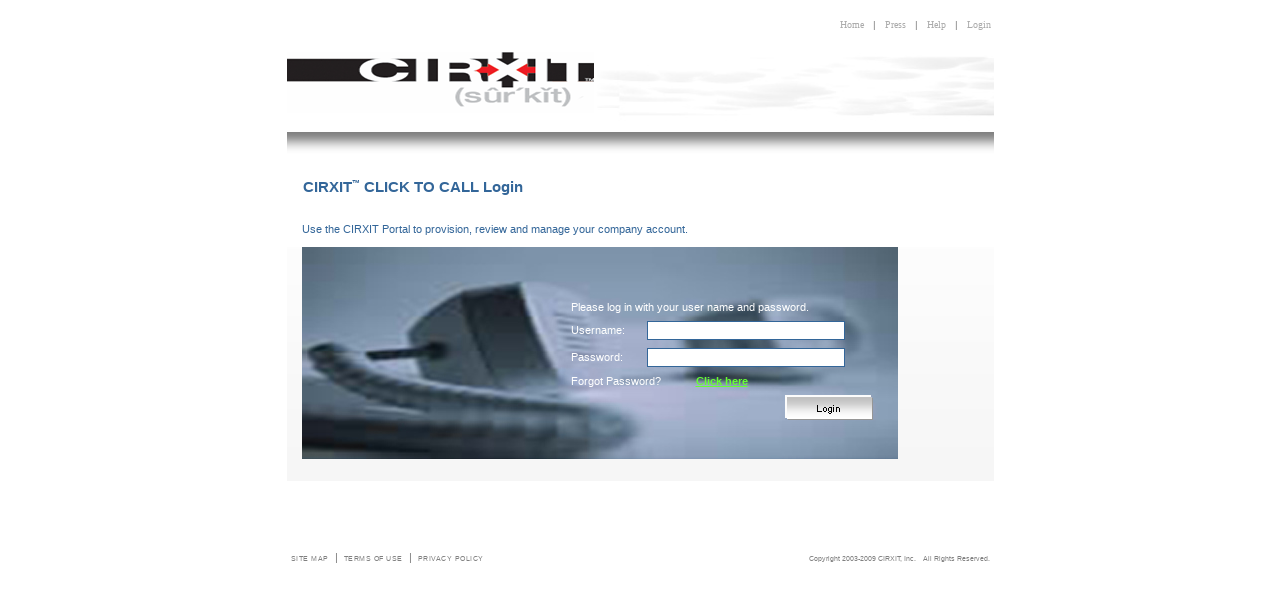

--- FILE ---
content_type: text/html
request_url: https://cirxit.com/clicktocall_login.htm
body_size: 1175
content:
<!DOCTYPE HTML PUBLIC "-//W3C//DTD HTML 4.01 Transitional//EN"
"http://www.w3.org/TR/html4/loose.dtd">
<html><!-- InstanceBegin template="/Templates/innerpages1.dwt" codeOutsideHTMLIsLocked="false" -->
<head>
<meta http-equiv="Content-Type" content="text/html; charset=iso-8859-1">
<!-- InstanceBeginEditable name="doctitle" -->
<title>CIRXIT</title>
<!-- InstanceEndEditable --><style type="text/css">
<!--
body {
	margin-left: 0px;
	margin-top: 0px;
	margin-right: 0px;
	margin-bottom: 0px;
}
-->
</style>
<link href="cirxitstyle.css" rel="stylesheet" type="text/css">
<!-- InstanceBeginEditable name="head" --><!-- InstanceEndEditable -->
</head>

<body>
<table width="690" border="0" align="center" cellpadding="0" cellspacing="0">
  <tr>
    <td valign="top"><table width="100%"  border="0" cellspacing="0" cellpadding="0">
      <tr>
        <td width="41%"><a href="index.htm"><img src="images/cirxit_logo.gif" width="307" height="126" border="0"></a></td>
        <td width="59%" valign="top"><table width="100%"  border="0" cellspacing="0" cellpadding="0">
          <tr>
            <td height="49"><div align="right" class="topgrey"><a href="index.htm" class="topgreylinks">Home</a>&nbsp; &nbsp;| &nbsp;&nbsp;<a href="news.htm" class="topgreylinks">Press</a> &nbsp;&nbsp;|&nbsp;&nbsp; <a href="help.htm" class="topgreylinks">Help</a>&nbsp; &nbsp;| &nbsp;&nbsp;<a href="login.htm" class="topgreylinks">Login</a>&nbsp;</div></td>
          </tr>
          <tr>
            <td><div align="right"><img src="images/innerpage_clouds.jpg" width="400" height="83"></div></td>
          </tr>
        </table></td>
      </tr>
      <tr background="images/grey_barbg.gif">
        <td height="30" colspan="2" background="images/grey_barbg.gif"><div align="right" class="reditalic"></div></td>
      </tr>
    </table></td>
  </tr>
  <tr>
    <td valign="top"><!-- InstanceBeginEditable name="bodycontent" -->
    <table width="100%"  border="0" align="center" cellpadding="0" cellspacing="0">
      <tr>
        <td height="50" class="pageheadingblue">&nbsp;&nbsp;&nbsp;&nbsp;CIRXIT<span class="trademark1">&trade;</span> CLICK TO CALL Login</td>
      </tr>
      <tr>
        <td height="35" class="bluetxt12">&nbsp;&nbsp;&nbsp;&nbsp;&nbsp;Use the CIRXIT Portal to provision, review and manage your company account. </td>
      </tr>
      <tr>
        <td background="images/content_bg_grey.jpg">
          <div align="left">
            <table width="100%"  border="0" cellspacing="0" cellpadding="0">
              <tr>
                <td width="2%">&nbsp;</td>
                <td width="98%"><table width="596"  border="0" cellspacing="0" cellpadding="2">
                  <tr>
                    <td height="212" background="images/ctc_login_bg.jpg" style="background-repeat:no-repeat"><table width="100%"  border="0" cellspacing="0" cellpadding="2">
                        <tr>
                          <td width="44%">&nbsp;</td>
                          <td width="56%"><table width="100%"  border="0" cellspacing="0" cellpadding="4">
                              <tr valign="bottom">
                                <td colspan="4" class="whitetxt11"><div align="left">
                                    <table width="100%"  border="0" cellspacing="0" cellpadding="0">
                                      <tr>
                                        <td>&nbsp;</td>
                                      </tr>
                                      <tr>
                                        <td>Please log in with your user name and password.<br></td>
                                      </tr>
                                    </table>
                                </div></td>
                              </tr>
                              <tr>
                                <td width="23%" class="whitetxt11"><div align="left">Username:</div></td>
                                <td width="77%" colspan="3"><div align="left">
                                    <input name="textfield" type="text" class="formtextbox" size="23">
                                </div></td>
                              </tr>
                              <tr>
                                <td class="whitetxt11"><div align="left">Password:</div></td>
                                <td colspan="3"><div align="left">
                                    <input name="textfield" type="text" class="formtextbox" size="23">
                                </div></td>
                              </tr>
                              <tr>
                                <td colspan="4"><table width="100%"  border="0" cellspacing="0" cellpadding="0">
                                    <tr>
                                      <td width="39%" class="whitetxt11"><div align="left"><a href="#" class="whitelinks">Forgot Password?</a></div></td>
                                      <td width="61%" class="whitetxt11"><div align="left"><a href="#" class="greenlinks">Click here</a></div></td>
                                    </tr>
                                </table></td>
                              </tr>
                              <tr>
                                <td colspan="4"><table width="100%"  border="0" cellspacing="0" cellpadding="0">
                                    <tr>
                                      <td width="67%">&nbsp;</td>
                                      <td width="33%"><a href="#"><img src="images/btn_loginn.gif" width="88" height="25" border="0"></a></td>
                                    </tr>
                                </table></td>
                              </tr>
                          </table></td>
                        </tr>
                    </table></td>
                  </tr>
                </table>
                  <br></td>
              </tr>
            </table>
          </div></td>
      </tr>
      <tr>
        <td height="60" valign="bottom">&nbsp;</td>
      </tr>
    </table>
    <!-- InstanceEndEditable --></td>
  </tr>
  <tr>
    <td valign="top"><table width="100%"  border="0" cellspacing="0" cellpadding="4">
      <tr>
        <td class="greytxt11"><a href="sitemap.htm" class="footerlinks">SITE MAP</a> &nbsp;| &nbsp;<a href="terms.htm" class="footerlinks">TERMS OF USE</a>&nbsp; |&nbsp;&nbsp;<a href="privacypolicy.htm" class="footerlinks">PRIVACY POLICY</a></td>
        <td>&nbsp;</td>
        <td> <div align="right" class="footertxt">Copyright  2003-2009 CIRXIT, Inc.<span class="topgrey"> </span> &nbsp; All Rights Reserved.</div></td>
      </tr>
    </table></td>
  </tr>
</table>
</body>
<!-- InstanceEnd --></html>


--- FILE ---
content_type: text/css
request_url: https://cirxit.com/cirxitstyle.css
body_size: 1989
content:
A.hometoplinks:link, A.hometoplinks:active, A.hometoplinks:visited
{
    font-family: Arial, Helvetica, sans-serif;
	font-size: 7pt;
	font-weight: none;
	color: #808080;
	text-decoration:none;
}
A.hometoplinks:hover
{
    font-family: Arial, Helvetica, sans-serif;
	font-size: 7pt;
	font-weight: none;
    color: #808080;
    text-decoration:underline;
}
.topgrey
{
    font-family: Arial;
	font-size: 10px;
	font-weight: none;
    color: #808080;
    text-decoration:none;
}
A.topgreylinks:link, A.topgreylinks:active, A.topgreylinks:visited
{
    font-family: Tahoma;
	font-size: 10px;
	font-weight: none;
    color: #ABABAB;
    text-decoration:none;
}
A.topgreylinks:hover
{
    font-family: Tahoma;
	font-size: 10px;
	font-weight: none;
    color: #ABABAB;
    text-decoration:underline;
}
A.whitelinks:link, A.whitelinks:active, A.whitelinks:visited
{
    font-family: Arial;
	font-size: 11px;
	font-weight: none;
	color: #ffffff;
	text-decoration:none;
}
A.whitelinks:hover
{
    font-family: Arial;
	font-size: 11px;
	font-weight: none;
	color: #E40000;
	text-decoration:none;
}
A.redlinks:link, A.redlinks:active, A.redlinks:visited
{
    font-family: Arial;
	font-size: 11px;
	font-weight: none;
	color: #ffffff;
	text-decoration:none;
}
A.redlinks:hover
{
    font-family: Arial;
	font-size: 11px;
	font-weight: none;
	color: #E40000;
	text-decoration:none;
}
A.reditaliclinks:link, A.reditaliclinks:active, A.reditaliclinks:visited
{
    font-family: Arial;
	font-size: 11px;
	font-style:italic;
	font-weight: none;
	color: #E40000;
	text-decoration:none;
}
A.reditaliclinks:hover
{
    font-family: Arial;
	font-size: 11px;
	font-style:italic;
	font-weight: none;;
	color: #E40000;
	text-decoration:underline;
}
A.greenlinks:link, A.greenlinks:active, A.greenlinks:visited
{
    font-family: Arial;
	font-size: 11px;
	font-weight: bold;
	color: #66ff33;
	text-decoration:underline;
}
A.greenlinks:hover
{
    font-family: Arial;
	font-size: 11px;
	font-weight: none;
	color: #66ff33;
	text-decoration:underline;
}
A.greylinks:link, A.greylinks:active, A.greylinks:visited
{
    font-family: Arial, Helvetica, sans-serif;
	font-size: 8pt;
	font-weight: none;
	color: #808080;
	text-decoration:none;
}
A.greylinks:hover
{
    font-family: Arial, Helvetica, sans-serif;
	font-size: 8pt;
	font-weight: none;
	color: #808080;
	text-decoration:underline;
}
A.increaselinks:link, A.increaselinks:active, A.increaselinks:visited
{
    font-family: Trebuchet MS;
	font-size: 12px;
	font-weight: none;
    color: #808080;
    text-decoration:none;
}
A.increaselinks:hover
{
    font-family: Trebuchet MS;
	font-size: 12px;
	font-weight: none;
    color: #808080;
    text-decoration:underline;
}
A.reportlinks:link, A.reportlinks:active, A.reportlinks:visited
{
    font-family: Arial;
	font-size: 11px;
	font-weight: none;
    color: #336699;
    text-decoration:none;
}
A.reportlinks:hover
{
    font-family: Arial;
	font-size: 11px;
	font-weight: none;
    color: #336699;
    text-decoration:underline;
}
A.loginpagelinks:link, A.loginpagelinks:active, A.loginpagelinks:visited
{
    font-family: Arial;
	font-size: 12px;
	font-weight: none;
    color: #6699ff;
    text-decoration:underline;
}
A.loginpagelinks:hover
{
    font-family: Arial;
	font-size: 12px;
	font-weight: none;
    color: #6699ff;
    text-decoration:none;
}

A.footerlinks:link, A.footerlinks:active, A.footerlinks:visited
{
    font-family: Arial, Helvetica, sans-serif;
	font-size: 7px;
	font-weight: none;
	color: #808080;
	text-decoration:none;
	letter-spacing:0.5px;
}
A.footerlinks:hover
{
    font-family: Arial, Helvetica, sans-serif;
	font-size: 7px;
	font-weight: none;
	color: #808080;
	text-decoration:underline;
	letter-spacing:0.5px;
}
.footertxt
{
    font-family: Arial, Helvetica, sans-serif;
	font-size: 7px;
	font-weight: none;
	color: #808080;
	text-decoration:none;

}
A.bluelinks:link, A.bluelinks:active, A.bluelinks:visited
{
    font-family: Arial;
	font-size: 11px;
	font-weight: none;
	color: #336699;
	text-decoration:none;
	line-height:23px;
}
A.bluelinks:hover
{
    font-family: Arial;
	font-size: 11px;
	font-weight: none;
	color: #336699;
	text-decoration:underline;
}
A.bluelinks2:link, A.bluelinks2:active, A.bluelinks2:visited
{
    font-family: Arial;
	font-size: 11px;
	font-weight: none;
	color: #336699;
	text-decoration:none;
	line-height:18px;
}
A.bluelinks2:hover
{
    font-family: Arial;
	font-size: 11px;
	font-weight: none;
	color: #336699;
	text-decoration:underline;
	line-height:18px;
}
.bluelinksitemap
{
    font-family: Arial;
	font-size: 11px;
	font-weight: none;
	color: #336699;
	text-decoration:none;
	line-height:15px;
}
A.bluelinkshelp:link, A.bluelinkshelp:active, A.bluelinkshelp:visited
{
    font-family: Arial;
	font-size: 11px;
	font-weight: none;
	color: #336699;
	line-height: 20px;
	text-decoration:underline;
}
A.bluelinkshelp:hover
{
    font-family: Arial;
	font-size: 11px;
	font-weight: none;
	color: #336699;
	line-height: 20px;
	text-decoration:none;
}
A.maillinks:link, A.maillinks:active, A.maillinks:visited
{
    font-family: Arial;
	font-size: 11px;
	font-weight: none;
	color: #3333CC;
	text-decoration:underline;
}
A.maillinks:hover
{
    font-family: Arial;
	font-size: 11px;
	font-weight: none;
	color: #3333CC;
	text-decoration:none;
}
A.pfplink:link, A.pfplink:active, A.pfplink:visited
{
    font-family: Arial;
	font-size: 10px;
	font-weight: none;
	font-style:italic;
	color: #E40000;
	text-decoration:none;
}
A.pfplink:hover
{
    font-family: Arial;
	font-size: 10px;
	font-weight: none;
	font-style:italic;
	color: #E40000;
	text-decoration:none;
}
A.blackitaliclink:link, A.blackitaliclink:active, A.blackitaliclink:visited
{
    font-family: Arial, Helvetica, sans-serif;
	font-size: 11px;
	font-style:italic;
	font-weight: normal;
    color: #000000;
    text-decoration:none;
}
A.blackitaliclink:hover
{
    font-family: Arial, Helvetica, sans-serif;
	font-size: 11px;
	font-style:italic;
	font-weight: normal;
    color: #000000;
    text-decoration:underline;
}
.reditalic
{
    font-family: Arial, Helvetica, sans-serif;
	font-size: 11px;
	font-style:italic;
	font-weight: none;
    color: #E40000;
    text-decoration:none;
}
.blackitalic
{
    font-family: Arial, Helvetica, sans-serif;
	font-size: 11px;
	font-style:italic;
	font-weight: normal;
    color: #000000;
    text-decoration:none;
}
.redtxt10
{
    font-family: Arial, Helvetica, sans-serif;
	font-size: 10px;
	font-weight: none;
    color: #E40000;
    text-decoration:none;
}
.homeredtxt10
{
    font-family: Arial, Helvetica, sans-serif;
	font-size: 7pt;
	font-weight: none;
    color: #808080;
    text-decoration:none;
}

.redtxt11indexpage
{
    font-family: Arial, Helvetica, sans-serif;
	font-size: 11px;
	font-weight: none;
    color: #E40000;
    text-decoration:none;
	line-height:25px;
}
.redtxt11
{
    font-family: Arial, Helvetica, sans-serif;
	font-size: 11px;
	font-weight: none;
    color: #E40000;
    text-decoration:none;
	line-height:17px;
}
.redtxt12
{
    font-family: Arial, Helvetica, sans-serif;
	font-size: 12px;
	font-weight: none;
    color: #E40000;
    text-decoration:none;
	line-height:40px;
}
.redtxt11normal
{
    font-family: Arial, Helvetica, sans-serif;
	font-size: 11px;
	font-weight: none;
    color: #E40000;
    text-decoration:none;
	line-height:17px;
}
.greytxt10
{
	font-family: Arial, Helvetica, sans-serif;
	font-size: 10px;
	font-weight: normal;
	color: #808080;
	text-decoration:none;
	text-align: justify;
}
.greytxt10home
{
	font-family: Arial, Helvetica, sans-serif;
	font-size: 7pt;
	font-weight: normal;
	color: #808080;
	text-decoration:none;
	line-height:15px;
	
}
.greytxt11
{
    font-family: Arial, Helvetica, sans-serif;
	font-size: 11px;
	font-weight: none;
    color: #808080;
    text-decoration:none;
	line-height:25px;
}

.greytxt11home
{
    font-family: Arial, Helvetica, sans-serif;
	font-size: 11px;
	font-weight: none;
    color: #808080;
    text-decoration:none;
	
}
.greytxt11contact
{
    font-family: Arial, Helvetica, sans-serif;
	font-size: 11px;
	font-weight: none;
    color: #808080;
    text-decoration:none;
	line-height:20px;
}
.greybold {
	font-size: small;
	font-family: Arial, Helvetica, sans-serif;
	font-weight: bold;
	color: #808080;
}
.greybold1 {
	font-size: small;
	font-family: Arial, Helvetica, sans-serif;
	font-weight: bold;
	color: #808080;
	line-height:27px;
}
.whitetxt11
{
    font-family: Arial, Helvetica, sans-serif;
	font-size: 8pt;
	font-weight: none;
    color: #FFFFFF;
    text-decoration:none;
}
.bluetxt12
{
	font-family: Arial, Helvetica, sans-serif;
	font-size: 8px;
	font-weight: normal;
	color: #336699;
	text-decoration:none;
	line-height:11px;
}
.bluetxt11help
{
	font-family: Arial, Helvetica, sans-serif;
	font-size: 11px;
	font-weight: normal;
	color: #336699;
	text-decoration:none;
	line-height:25px;
}
.bluetxt11income
{
	font-family: Arial, Helvetica, sans-serif;
	font-size: 11px;
	font-weight: normal;
	color: #336699;
	text-decoration:none;
	line-height:15px;
}

.bluetxt11
{
	font-family: Arial, Helvetica, sans-serif;
	font-size: 11px;
	font-weight: normal;
	color: #336699;
	text-decoration:none;
	line-height:17px;
}
.bluetxt11u
{
	font-family: Arial, Helvetica, sans-serif;
	font-size: 11px;
	font-weight: normal;
	color: #336699;
	text-decoration:none;
	line-height:17px;
}
.blueclicktocall
{
	font-family: Arial, Helvetica, sans-serif;
	font-size: 11px;
	font-weight: normal;
	color: #336699;
	text-decoration:none;
	line-height:15px;
}
.overview
{
	font-family: Arial, Helvetica, sans-serif;
	font-size: 11px;
	font-weight: normal;
	color: #336699;
	text-decoration:none;
	line-height:16px;
}
.bluetxt1mt
{
	font-family: Arial, Helvetica, sans-serif;
	font-size: 11px;
	font-weight: normal;
	color: #336699;
	text-decoration:none;
	line-height:16px;
}
.bluetxt11newsarticle
{
	font-family: Arial, Helvetica, sans-serif;
	font-size: 13px;
	font-weight: normal;
	color: #336699;
	text-decoration:none;
	line-height:17px;
}
.bluetxt11tech
{
	font-family: Arial, Helvetica, sans-serif;
	font-size: 11px;
	font-weight: normal;
	color: #336699;
	text-decoration:none;
	line-height:17px;
}
.bluetxt12
{
    font-family: Arial, Helvetica, sans-serif;
	font-size: 11px;
	font-weight: none;
    color: #336699;
    text-decoration:none;
	line-height:17px;
}
.bluetxt11ppolicy
{
    font-family: Arial, Helvetica, sans-serif;
	font-size: 11px;
	font-weight: none;
    color: #336699;
    text-decoration:none;
	line-height:17px;
}
.bluetxt10
{
    font-family: Arial, Helvetica, sans-serif;
	font-size: 10px;
	font-weight: none;
    color: #336699;
    text-decoration:none;
	line-height:17px;
}
.bluetxt11new
{
    font-family: Arial, Helvetica, sans-serif;
	font-size: 11px;
	font-weight: none;
    color: #336699;
    text-decoration:none;
	line-height:26px;
}
.bluetxt12
{
    font-family: Arial, Helvetica, sans-serif;
	font-size: 11px;
	font-weight: none;
    color: #336699;
    text-decoration:none;
}
.bluetxt11normal
{
    font-family: Arial, Helvetica, sans-serif;
	font-size: 11px;
	font-weight: none;
    color: #336699;
    text-decoration:none;
}
.blacktxt14
{
    font-family: Arial, Helvetica, sans-serif;
	font-size: 14px;
	font-weight: bold;
    color: #000000;
    text-decoration:none;
}
.greytxt12
{
    font-family: Trebuchet MS;
	font-size: 12px;
	font-weight: none;
    color: #808080;
    text-decoration:none;
}
.redtxt20
{
    font-family: Arial, Helvetica, sans-serif;
	font-size: 20px;
	font-weight: bold;
    color: #E40000;
    text-decoration:none;
}
.redtxt14
{
    font-family: Arial, Helvetica, sans-serif;
	font-size: 14px;
	font-weight: bold;
    color: #E40000;
    text-decoration:none;
}
.pageheadings {
	font-family: Arial, Helvetica, sans-serif;
	font-size: 14px;
	font-weight: bold;
	color: #E40000;
	padding-left:15px;
}
.pageheadingredpremium {
	font-family: Arial, Helvetica, sans-serif;
	font-size: 11pt;
	font-weight: bolder;
	color: #E40000;
	padding-left:0px;
	font-style: normal;
}
.pageheadingredwhy {
	font-family: Arial, Helvetica, sans-serif;
	font-size: 11pt;
	font-weight: bolder;
	color: #E40000;
	padding-left:0px;
	font-style: normal;
}
.pageheadingredtech {
	font-family: Arial, Helvetica, sans-serif;
	font-size: 11pt;
	font-weight: bolder;
	color: #E40000;
	padding-left:0px;
	font-style: normal;
}
.pageheadingred {
	font-family: Arial, Helvetica, sans-serif;
	font-size: 12pt;
	font-weight: bolder;
	color: #E40000;
	padding-left:0px;
	font-style: normal;
}
.pageheadingredlogin {
	font-family: Arial, Helvetica, sans-serif;
	font-size: 10pt;
	font-weight: bolder;
	color: #E40000;
	padding-left:0px;
	font-style: normal;
}
.pageheadingredterm {
	font-family: Arial, Helvetica, sans-serif;
	font-size: 12pt;
	font-weight: bolder;
	color: #E40000;
	padding-left:0px;
	line-height: 35px;
	font-style: normal;
}
.pageheadingredindex {
	font-family: Arial, Helvetica, sans-serif;
	font-size: 16pt;
	font-weight: bolder;
	color: #E40000;

	font-style: normal;
}
.pageheadingredpfp {
	font-family: Arial, Helvetica, sans-serif;
	font-size: 15px;
	font-weight: bolder;
	color: #E40000;
	padding-left:0px;
	font-style: normal;
}
.pageheadingred18 {
	font-family: Arial, Helvetica, sans-serif;
	font-size: 18px;
	font-weight: bold;
	color: #E40000;
	padding-left:0px;
}
.pageheadingblack{
	font-family: Arial, Helvetica, sans-serif;
	font-size: 12pt;
	font-weight: bold;
	color: #000000;
	padding-left:0px;
}
.pageheadingblueclicktocall{
	font-family: Arial, Helvetica, sans-serif;
	font-size: 13pt;
	font-weight: bold;
	color: #336699;
	padding-left:0px;
}
.pageheadingblue{
	font-family: Arial, Helvetica, sans-serif;
	font-size: 11pt;
	font-weight: bold;
	color: #336699;
	padding-left:0px;
}
.name{
	font-family: Arial, Helvetica, sans-serif;
	font-size: 13px;
	font-weight: bold;
	color: #336699;
	
}
.pageheadingblue18{
	font-family: Arial, Helvetica, sans-serif;
	font-size: 18px;
	font-weight: bold;
	color: #336699;
	padding-left:0px;
}
.greybg
{
    font-family: Arial, Helvetica, sans-serif;
	font-size: 11px;
	font-weight: none;
    color: #FFFFFF;
    text-decoration:none;
	background-color:#b2b2b2;
	height:25px;
}
.darkgreybg
{
    font-family: Arial, Helvetica, sans-serif;
	font-size: 11px;
	font-weight: none;
    color: #FFFFFF;
    text-decoration:none;
	background-color:#808080;
	height:25px;
}
A.teamlinks:link, A.teamlinks:active, A.teamlinks:visited
{
    font-family: Arial;
	font-size: 11px;
	font-weight: normal;
	color: #336699;
	text-decoration:none;
}
A.teamlinks:hover
{
    font-family: Arial;
	font-size: 11px;
	font-weight: normal;
	color: #336699;
	text-decoration:underline;
}
A.leftlinks:link, A.leftlinks:active, A.leftlinks:visited
{
    font-family: Arial;
	font-size: 12px;
	font-weight: normal;
	color: #336699;
	text-decoration:none;
}
A.leftlinks:hover
{
    font-family: Arial;
	font-size: 12px;
	font-weight:normal;
	color: #ffffff;
	text-decoration:none;
}
A.leftlinksgrey:link, A.leftlinksgrey:active, A.leftlinksgrey:visited
{
    font-family: Arial;
	font-size: 12px;
	font-weight: normal;
	color: #808080;
	text-decoration:none;
}
A.leftlinksgrey:hover
{
    font-family: Arial;
	font-size: 12px;
	font-weight:normal;
	color: #ffffff;
	text-decoration:none;
}
.leftlinksselected
{
    font-family: Arial;
	font-size: 12px;
	font-weight:normal;
	color: #ffffff;
	text-decoration:none;
}

.formtextbox
{
    BORDER-RIGHT: #336699 1px solid;
    BORDER-TOP: #336699 1px solid;
    FONT-SIZE: 13px;
    BORDER-LEFT: #336699 1px solid;
    COLOR: #000000;
	BORDER-BOTTOM: #336699 1px solid;
    FONT-FAMILY: Arial;
}
.leftpanel
{
background-color:#d7d7d7;
border-left:1px solid #b2b2b2;
border-right:1px solid #b2b2b2;
border-bottom:1px solid #b2b2b2;
}
.button
{
    BORDER-RIGHT: #8b4f1d 1px solid;
    BORDER-TOP: #8b4f1d 1px solid;
    FONT-WEIGHT: bold;
    FONT-SIZE: 12px;
    BORDER-LEFT: #8b4f1d 1px solid;
    CURSOR: hand;
    COLOR: #ffffff;
    BORDER-BOTTOM: #8b4f1d 1px solid;
    FONT-FAMILY: tahoma;
    BACKGROUND-COLOR: #db8d4d;
	width:12em;
}
- old classes -
.glinks {
	font-family: Arial, Helvetica, sans-serif;
	font-size: 11px;
	font-style: normal;
	font-weight: normal;
	color: #666666;
	word-spacing: 8px;
	vertical-align: middle;
}
.tagline {
	font-family: Arial, Helvetica, sans-serif;
	font-size: 12px;
	font-style: italic;
	font-weight: normal;
	color: #E40000;
	background-image: url(footer_bk.gif);
	background-repeat: repeat-x;
	background-position: left top;
	padding: 0px;
	height: 30px;
	text-align: right;
	vertical-align: top;
}
.header {
	font-family: Arial, Helvetica, sans-serif;
	font-size: 14px;
	font-weight: bold;
	color: #E40000;
}
.header_bl {
	font-family: Arial, Helvetica, sans-serif;
	font-size: 14px;
	font-weight: bold;
	color: #000000;
}


.maintext_red {
	font-family: Arial, Helvetica, sans-serif;
	font-size: 12px;
	color: #E40000;
}
.maintext_red16 {
	font-family: Arial, Helvetica, sans-serif;
	font-size: 16px;
	color: #E40000;
}
.maintext_red_1help1{
	font-family: Arial, Helvetica, sans-serif;
	font-size: 11px;
	color: #E40000;
	text-decoration:underline;
	}
.maintext_red_1help{
	font-family: Arial, Helvetica, sans-serif;
	font-size: 11px;
	color: #E40000;
	text-decoration:underline;
}
.maintext_red_1{
	font-family: Arial, Helvetica, sans-serif;
	font-size: 12px;
	color: #E40000;
	text-decoration:underline;
}
.maintext_gray {
	font-family: Arial, Helvetica, sans-serif;
	font-size: 12px;
	color: #666666;
}
.maintext_blue {
	font-family: Arial, Helvetica, sans-serif;
	font-size: 12px;
	color: #003366;
}
.maintext_black {
	font-family: Arial, Helvetica, sans-serif;
	font-size: 12px;
	color: #000000;
}
.footer_icon {
	font-family: Arial, Helvetica, sans-serif;
	font-size: 12px;
	font-style: normal;
	font-weight: bold;
	color: #666666;
}
.footer {
	font-family: Arial, Helvetica, sans-serif;
	font-size: 10px;
	text-transform: uppercase;
	color: #666666;
}
.navbox {
	background-color: #efefef;
	border: 1px solid #CCCCCC;
}
.trademark {
	font-family: Arial, Helvetica, sans-serif;
	font-size: 9px;
	vertical-align: super;
	color: #E40000;
}
.trademarkhome {
	font-size: 10px;
	vertical-align: super;
	color: #E40000;
}

.trademark1sitemap {

	font-size: 2px;
	vertical-align: super;
	color: #336699;
}
.trademark1 {

	font-size: 8px;
	vertical-align: super;
	color: #336699;
}
.trademark1sitemap {

	font-size: 7px;
	vertical-align: super;
	color: #336699;
}
.email
{
    font-family: Arial, Helvetica, sans-serif;
	font-size: 11px;
	font-weight: none;
    color: #CCCCFF;
    text-decoration:underline;
	line-height:17px;
}
a.email:hover
{
    font-family: Arial, Helvetica, sans-serif;
	font-size: 11px;
	font-weight: none;
    color: #336699;
    text-decoration:none;
	line-height:17px;
}
.pagesubheadingred {
	font-family: Arial, Helvetica, sans-serif;
	font-size: 10pt;
	font-weight: bold;
	color: #E40000;
	padding-left:0px;
	font-style: normal;
	text-decoration: none;
}
.cirxitlogo {

	font-family: Arial, Helvetica, sans-serif;
	font-size: 14pt;
	font-weight: normal;
	color: #E40000;
	padding-left:0px;
}
.cirxitlogoblue {

	font-family: Arial, Helvetica, sans-serif;
	font-size: 14pt;
	font-weight: normal;
	color: #336699;
	padding-left:0px;
}
.trademarkblueclicktocall {
	font-size: 10px;
	vertical-align: super;
	color: #336699;
}
.trademarkblue {
	font-size: 9px;
	vertical-align: super;
	color: #336699;
}
.margin {
	margin-right: 10px;
}
.cirxitlogo18 {

	font-family: Arial, Helvetica, sans-serif;
	font-size: 14pt;
	font-weight: normal;
	color: #E40000;
	padding-left:0px;
}
.bluetxt11subheading {

    font-family: Arial, Helvetica, sans-serif;
	font-size: 10pt;
	font-weight: bold;
    color: #336699;
	line-height:normal;
}
.trademarksitemap {


	font-size: 6px;
	vertical-align: super;
	color: #336699;
}

.sitemaptd {
	height: 5px;
}
.lineheight {
	line-height: 20px;
}
.greytxt13 {

	font-family: Arial, Helvetica, sans-serif;
	font-size: 14px;
	font-weight: normal;
	color: #808080;
	text-decoration:none;
	text-align: justify;
}
.blacktxt15 {

    font-family: Arial, Helvetica, sans-serif;
	font-size: 14px;
	font-weight: normal;
    color: #000000;
    text-decoration:none;
}
A.newtopgreylinks:link, A.newtopgreylinks:active, A.newtopgreylinks:visited
{
    font-family: Tahoma;
	font-size:7pt;
	font-weight: none;
    color: #ABABAB;
    text-decoration:none;
}
A.newtopgreylinks:hover
{
    font-family: Tahoma;
	font-size:7pt;
	font-weight: none;
    color: #ABABAB;
    text-decoration:underline;
}
.newtopgrey
{
    font-family: Arial;
	font-size: 10px;
	font-weight: none;
    color: #ABABAB;
    text-decoration:none;
}
//---------



- old classes -
<title>CIRXIT</title>


